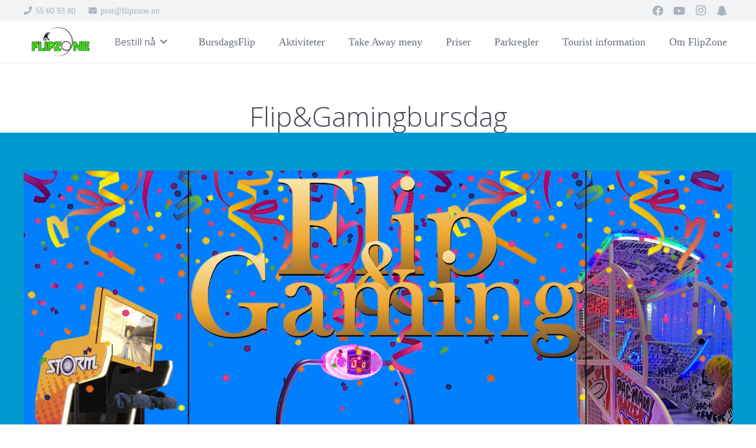

--- FILE ---
content_type: text/html; charset=UTF-8
request_url: https://flipzone.no/flipandgamingbursdag/
body_size: 17163
content:
<!DOCTYPE HTML>
<html lang="nb-NO">
<head>
<meta charset="UTF-8">
<meta name='robots' content='index, follow, max-image-preview:large, max-snippet:-1, max-video-preview:-1' />
<!-- Facebook Pixel Code -->
<script>
!function(f,b,e,v,n,t,s){if(f.fbq)return;n=f.fbq=function(){n.callMethod?
n.callMethod.apply(n,arguments):n.queue.push(arguments)};if(!f._fbq)f._fbq=n;
n.push=n;n.loaded=!0;n.version='2.0';n.queue=[];t=b.createElement(e);t.async=!0;
t.src=v;s=b.getElementsByTagName(e)[0];s.parentNode.insertBefore(t,s)}(window,
document,'script','https://connect.facebook.net/en_US/fbevents.js' );
fbq( 'init', '1525680694387928' );	</script>
<!-- DO NOT MODIFY -->
<!-- End Facebook Pixel Code -->
<!-- Google Tag Manager for WordPress by gtm4wp.com -->
<script data-cfasync="false" data-pagespeed-no-defer>
var gtm4wp_datalayer_name = "dataLayer";
var dataLayer = dataLayer || [];
</script>
<!-- End Google Tag Manager for WordPress by gtm4wp.com -->
<!-- This site is optimized with the Yoast SEO plugin v19.12 - https://yoast.com/wordpress/plugins/seo/ -->
<title>Flip&amp;Gamingbursdag - FlipZone Trampolinepark</title>
<link rel="canonical" href="https://flipzone.no/flipandgamingbursdag/" />
<meta property="og:locale" content="nb_NO" />
<meta property="og:type" content="article" />
<meta property="og:title" content="Flip&amp;Gamingbursdag - FlipZone Trampolinepark" />
<meta property="og:url" content="https://flipzone.no/flipandgamingbursdag/" />
<meta property="og:site_name" content="FlipZone Trampolinepark" />
<meta property="article:publisher" content="https://www.facebook.com/flipzonebergen" />
<meta property="article:modified_time" content="2023-11-04T13:51:13+00:00" />
<meta property="og:image" content="http://flipzone.no/wp-content/uploads/2016/12/FZ-grtransparent.png" />
<meta name="twitter:card" content="summary_large_image" />
<meta name="twitter:label1" content="Ansl. lesetid" />
<meta name="twitter:data1" content="2 minutter" />
<script type="application/ld+json" class="yoast-schema-graph">{"@context":"https://schema.org","@graph":[{"@type":"WebPage","@id":"https://flipzone.no/flipandgamingbursdag/","url":"https://flipzone.no/flipandgamingbursdag/","name":"Flip&Gamingbursdag - FlipZone Trampolinepark","isPartOf":{"@id":"https://flipzone.no/#website"},"datePublished":"2020-10-30T09:35:51+00:00","dateModified":"2023-11-04T13:51:13+00:00","breadcrumb":{"@id":"https://flipzone.no/flipandgamingbursdag/#breadcrumb"},"inLanguage":"nb-NO","potentialAction":[{"@type":"ReadAction","target":["https://flipzone.no/flipandgamingbursdag/"]}]},{"@type":"BreadcrumbList","@id":"https://flipzone.no/flipandgamingbursdag/#breadcrumb","itemListElement":[{"@type":"ListItem","position":1,"name":"Home","item":"https://flipzone.no/"},{"@type":"ListItem","position":2,"name":"Flip&#038;Gamingbursdag"}]},{"@type":"WebSite","@id":"https://flipzone.no/#website","url":"https://flipzone.no/","name":"FlipZone Trampolinepark","description":"Norges største og beste trampolinepark","publisher":{"@id":"https://flipzone.no/#organization"},"potentialAction":[{"@type":"SearchAction","target":{"@type":"EntryPoint","urlTemplate":"https://flipzone.no/?s={search_term_string}"},"query-input":"required name=search_term_string"}],"inLanguage":"nb-NO"},{"@type":"Organization","@id":"https://flipzone.no/#organization","name":"FlipZone AS","url":"https://flipzone.no/","logo":{"@type":"ImageObject","inLanguage":"nb-NO","@id":"https://flipzone.no/#/schema/logo/image/","url":"https://flipzone.no/wp-content/uploads/2016/12/FZ-grtransparent.png","contentUrl":"https://flipzone.no/wp-content/uploads/2016/12/FZ-grtransparent.png","width":480,"height":339,"caption":"FlipZone AS"},"image":{"@id":"https://flipzone.no/#/schema/logo/image/"},"sameAs":["https://www.instagram.com/flipzonebergen","https://www.facebook.com/flipzonebergen"]}]}</script>
<!-- / Yoast SEO plugin. -->
<link rel='dns-prefetch' href='//booking.funbutler.com' />
<link rel='dns-prefetch' href='//fonts.googleapis.com' />
<link rel="alternate" type="application/rss+xml" title="FlipZone Trampolinepark &raquo; strøm" href="https://flipzone.no/feed/" />
<link rel="alternate" type="application/rss+xml" title="FlipZone Trampolinepark &raquo; kommentarstrøm" href="https://flipzone.no/comments/feed/" />
<meta name="viewport" content="width=device-width, initial-scale=1">
<meta name="SKYPE_TOOLBAR" content="SKYPE_TOOLBAR_PARSER_COMPATIBLE">
<meta name="theme-color" content="#f5f5f5">
<meta property="og:title" content="Flip&amp;Gamingbursdag - FlipZone Trampolinepark">
<meta property="og:url" content="https://flipzone.no">
<meta property="og:locale" content="nb_NO">
<meta property="og:site_name" content="FlipZone Trampolinepark">
<meta property="og:type" content="website">
<meta property="og:image" content="https://flipzone.no/wp-content/uploads/2022/08/Flip-Gaming-bursdag.jpg" itemprop="image">
<!-- This site uses the Google Analytics by ExactMetrics plugin v7.11.0 - Using Analytics tracking - https://www.exactmetrics.com/ -->
<script
src="//www.googletagmanager.com/gtag/js?id=UA-104988121-1"  data-cfasync="false" data-wpfc-render="false" async></script>
<script data-cfasync="false" data-wpfc-render="false">
var em_version = '7.11.0';
var em_track_user = true;
var em_no_track_reason = '';
var disableStrs = [
'ga-disable-UA-104988121-1',
];
/* Function to detect opted out users */
function __gtagTrackerIsOptedOut() {
for (var index = 0; index < disableStrs.length; index++) {
if (document.cookie.indexOf(disableStrs[index] + '=true') > -1) {
return true;
}
}
return false;
}
/* Disable tracking if the opt-out cookie exists. */
if (__gtagTrackerIsOptedOut()) {
for (var index = 0; index < disableStrs.length; index++) {
window[disableStrs[index]] = true;
}
}
/* Opt-out function */
function __gtagTrackerOptout() {
for (var index = 0; index < disableStrs.length; index++) {
document.cookie = disableStrs[index] + '=true; expires=Thu, 31 Dec 2099 23:59:59 UTC; path=/';
window[disableStrs[index]] = true;
}
}
if ('undefined' === typeof gaOptout) {
function gaOptout() {
__gtagTrackerOptout();
}
}
window.dataLayer = window.dataLayer || [];
window.ExactMetricsDualTracker = {
helpers: {},
trackers: {},
};
if (em_track_user) {
function __gtagDataLayer() {
dataLayer.push(arguments);
}
function __gtagTracker(type, name, parameters) {
if (!parameters) {
parameters = {};
}
if (parameters.send_to) {
__gtagDataLayer.apply(null, arguments);
return;
}
if (type === 'event') {
parameters.send_to = exactmetrics_frontend.ua;
__gtagDataLayer(type, name, parameters);
} else {
__gtagDataLayer.apply(null, arguments);
}
}
__gtagTracker('js', new Date());
__gtagTracker('set', {
'developer_id.dNDMyYj': true,
});
__gtagTracker('config', 'UA-104988121-1', {"forceSSL":"true","linker":{"domains":["rollerdigital.com"]}} );
window.gtag = __gtagTracker;										(function () {
/* https://developers.google.com/analytics/devguides/collection/analyticsjs/ */
/* ga and __gaTracker compatibility shim. */
var noopfn = function () {
return null;
};
var newtracker = function () {
return new Tracker();
};
var Tracker = function () {
return null;
};
var p = Tracker.prototype;
p.get = noopfn;
p.set = noopfn;
p.send = function () {
var args = Array.prototype.slice.call(arguments);
args.unshift('send');
__gaTracker.apply(null, args);
};
var __gaTracker = function () {
var len = arguments.length;
if (len === 0) {
return;
}
var f = arguments[len - 1];
if (typeof f !== 'object' || f === null || typeof f.hitCallback !== 'function') {
if ('send' === arguments[0]) {
var hitConverted, hitObject = false, action;
if ('event' === arguments[1]) {
if ('undefined' !== typeof arguments[3]) {
hitObject = {
'eventAction': arguments[3],
'eventCategory': arguments[2],
'eventLabel': arguments[4],
'value': arguments[5] ? arguments[5] : 1,
}
}
}
if ('pageview' === arguments[1]) {
if ('undefined' !== typeof arguments[2]) {
hitObject = {
'eventAction': 'page_view',
'page_path': arguments[2],
}
}
}
if (typeof arguments[2] === 'object') {
hitObject = arguments[2];
}
if (typeof arguments[5] === 'object') {
Object.assign(hitObject, arguments[5]);
}
if ('undefined' !== typeof arguments[1].hitType) {
hitObject = arguments[1];
if ('pageview' === hitObject.hitType) {
hitObject.eventAction = 'page_view';
}
}
if (hitObject) {
action = 'timing' === arguments[1].hitType ? 'timing_complete' : hitObject.eventAction;
hitConverted = mapArgs(hitObject);
__gtagTracker('event', action, hitConverted);
}
}
return;
}
function mapArgs(args) {
var arg, hit = {};
var gaMap = {
'eventCategory': 'event_category',
'eventAction': 'event_action',
'eventLabel': 'event_label',
'eventValue': 'event_value',
'nonInteraction': 'non_interaction',
'timingCategory': 'event_category',
'timingVar': 'name',
'timingValue': 'value',
'timingLabel': 'event_label',
'page': 'page_path',
'location': 'page_location',
'title': 'page_title',
};
for (arg in args) {
if (!(!args.hasOwnProperty(arg) || !gaMap.hasOwnProperty(arg))) {
hit[gaMap[arg]] = args[arg];
} else {
hit[arg] = args[arg];
}
}
return hit;
}
try {
f.hitCallback();
} catch (ex) {
}
};
__gaTracker.create = newtracker;
__gaTracker.getByName = newtracker;
__gaTracker.getAll = function () {
return [];
};
__gaTracker.remove = noopfn;
__gaTracker.loaded = true;
window['__gaTracker'] = __gaTracker;
})();
} else {
console.log("");
(function () {
function __gtagTracker() {
return null;
}
window['__gtagTracker'] = __gtagTracker;
window['gtag'] = __gtagTracker;
})();
}
</script>
<!-- / Google Analytics by ExactMetrics -->
<script>
window._wpemojiSettings = {"baseUrl":"https:\/\/s.w.org\/images\/core\/emoji\/14.0.0\/72x72\/","ext":".png","svgUrl":"https:\/\/s.w.org\/images\/core\/emoji\/14.0.0\/svg\/","svgExt":".svg","source":{"concatemoji":"https:\/\/flipzone.no\/wp-includes\/js\/wp-emoji-release.min.js?ver=6.1.9"}};
/*! This file is auto-generated */
!function(e,a,t){var n,r,o,i=a.createElement("canvas"),p=i.getContext&&i.getContext("2d");function s(e,t){var a=String.fromCharCode,e=(p.clearRect(0,0,i.width,i.height),p.fillText(a.apply(this,e),0,0),i.toDataURL());return p.clearRect(0,0,i.width,i.height),p.fillText(a.apply(this,t),0,0),e===i.toDataURL()}function c(e){var t=a.createElement("script");t.src=e,t.defer=t.type="text/javascript",a.getElementsByTagName("head")[0].appendChild(t)}for(o=Array("flag","emoji"),t.supports={everything:!0,everythingExceptFlag:!0},r=0;r<o.length;r++)t.supports[o[r]]=function(e){if(p&&p.fillText)switch(p.textBaseline="top",p.font="600 32px Arial",e){case"flag":return s([127987,65039,8205,9895,65039],[127987,65039,8203,9895,65039])?!1:!s([55356,56826,55356,56819],[55356,56826,8203,55356,56819])&&!s([55356,57332,56128,56423,56128,56418,56128,56421,56128,56430,56128,56423,56128,56447],[55356,57332,8203,56128,56423,8203,56128,56418,8203,56128,56421,8203,56128,56430,8203,56128,56423,8203,56128,56447]);case"emoji":return!s([129777,127995,8205,129778,127999],[129777,127995,8203,129778,127999])}return!1}(o[r]),t.supports.everything=t.supports.everything&&t.supports[o[r]],"flag"!==o[r]&&(t.supports.everythingExceptFlag=t.supports.everythingExceptFlag&&t.supports[o[r]]);t.supports.everythingExceptFlag=t.supports.everythingExceptFlag&&!t.supports.flag,t.DOMReady=!1,t.readyCallback=function(){t.DOMReady=!0},t.supports.everything||(n=function(){t.readyCallback()},a.addEventListener?(a.addEventListener("DOMContentLoaded",n,!1),e.addEventListener("load",n,!1)):(e.attachEvent("onload",n),a.attachEvent("onreadystatechange",function(){"complete"===a.readyState&&t.readyCallback()})),(e=t.source||{}).concatemoji?c(e.concatemoji):e.wpemoji&&e.twemoji&&(c(e.twemoji),c(e.wpemoji)))}(window,document,window._wpemojiSettings);
</script>
<style>
img.wp-smiley,
img.emoji {
display: inline !important;
border: none !important;
box-shadow: none !important;
height: 1em !important;
width: 1em !important;
margin: 0 0.07em !important;
vertical-align: -0.1em !important;
background: none !important;
padding: 0 !important;
}
</style>
<!-- <link rel='stylesheet' id='ts-poll-block-css-css' href='https://flipzone.no/wp-content/plugins/poll-wp/admin/css/block.css?ver=6.1.9' media='all' /> -->
<!-- <link rel='stylesheet' id='classic-theme-styles-css' href='https://flipzone.no/wp-includes/css/classic-themes.min.css?ver=1' media='all' /> -->
<link rel="stylesheet" type="text/css" href="//flipzone.no/wp-content/cache/wpfc-minified/e4n2wjpo/4l06x.css" media="all"/>
<link rel='stylesheet' id='funbutler-booking-style-css' href='https://booking.funbutler.com/apps/public-app/styles.css?ver=6.1.9' media='' />
<!-- <link rel='stylesheet' id='funbutler-booking-local-style-css' href='https://flipzone.no/wp-content/plugins/funbutler-booking//style.css?ver=6.1.9' media='all' /> -->
<!-- <link rel='stylesheet' id='TS_POLL_public_css-css' href='https://flipzone.no/wp-content/plugins/poll-wp/public/css/ts_poll-public.css?ver=2.4.3' media='all' /> -->
<!-- <link rel='stylesheet' id='ts_poll_fonts-css' href='https://flipzone.no/wp-content/plugins/poll-wp/fonts/ts_poll-fonts.css?ver=2.4.3' media='all' /> -->
<link rel="stylesheet" type="text/css" href="//flipzone.no/wp-content/cache/wpfc-minified/ftd6hiaw/4l06x.css" media="all"/>
<link rel='stylesheet' id='us-fonts-css' href='https://fonts.googleapis.com/css?family=Open+Sans%3A300%2C600%2C400%2C400italic&#038;display=swap&#038;ver=6.1.9' media='all' />
<!-- <link rel='stylesheet' id='popup-maker-site-css' href='//flipzone.no/wp-content/uploads/pum/pum-site-styles.css?generated=1684404288&#038;ver=1.17.1' media='all' /> -->
<!-- <link rel='stylesheet' id='us-theme-css' href='https://flipzone.no/wp-content/uploads/us-assets/flipzone.no.css?ver=be153c31' media='all' /> -->
<link rel="stylesheet" type="text/css" href="//flipzone.no/wp-content/cache/wpfc-minified/17endnv/4l06x.css" media="all"/>
<script src='//flipzone.no/wp-content/cache/wpfc-minified/g3srnr2u/4l06x.js' type="text/javascript"></script>
<!-- <script src='https://flipzone.no/wp-content/plugins/google-analytics-dashboard-for-wp/assets/js/frontend-gtag.min.js?ver=7.11.0' id='exactmetrics-frontend-script-js'></script> -->
<script data-cfasync="false" data-wpfc-render="false" id='exactmetrics-frontend-script-js-extra'>var exactmetrics_frontend = {"js_events_tracking":"true","download_extensions":"zip,mp3,mpeg,pdf,docx,pptx,xlsx,rar","inbound_paths":"[{\"path\":\"\\\/go\\\/\",\"label\":\"affiliate\"},{\"path\":\"\\\/recommend\\\/\",\"label\":\"affiliate\"}]","home_url":"https:\/\/flipzone.no","hash_tracking":"false","ua":"UA-104988121-1","v4_id":""};</script>
<script src='//flipzone.no/wp-content/cache/wpfc-minified/2mpggy2g/4l06x.js' type="text/javascript"></script>
<!-- <script src='https://flipzone.no/wp-content/plugins/poll-wp/public/js/vue.js?ver=2.4.3' id='ts_poll_vue_js-js'></script> -->
<!-- <script src='https://flipzone.no/wp-includes/js/jquery/jquery.min.js?ver=3.6.1' id='jquery-core-js'></script> -->
<!-- <script src='https://flipzone.no/wp-content/plugins/poll-wp/public/js/ts_poll-public.js?ver=2.4.3' id='TS_POLL-js'></script> -->
<link rel="https://api.w.org/" href="https://flipzone.no/wp-json/" /><link rel="alternate" type="application/json" href="https://flipzone.no/wp-json/wp/v2/pages/9257" /><link rel="EditURI" type="application/rsd+xml" title="RSD" href="https://flipzone.no/xmlrpc.php?rsd" />
<link rel="wlwmanifest" type="application/wlwmanifest+xml" href="https://flipzone.no/wp-includes/wlwmanifest.xml" />
<meta name="generator" content="WordPress 6.1.9" />
<link rel='shortlink' href='https://flipzone.no/?p=9257' />
<link rel="alternate" type="application/json+oembed" href="https://flipzone.no/wp-json/oembed/1.0/embed?url=https%3A%2F%2Fflipzone.no%2Fflipandgamingbursdag%2F" />
<link rel="alternate" type="text/xml+oembed" href="https://flipzone.no/wp-json/oembed/1.0/embed?url=https%3A%2F%2Fflipzone.no%2Fflipandgamingbursdag%2F&#038;format=xml" />
<meta name="viewport" content="width=device-width, initial-scale=1">
<!-- Google Tag Manager for WordPress by gtm4wp.com -->
<!-- GTM Container placement set to footer -->
<script data-cfasync="false" data-pagespeed-no-defer type="text/javascript">
var dataLayer_content = {"pagePostType":"page","pagePostType2":"single-page","pagePostAuthor":"lars"};
dataLayer.push( dataLayer_content );
</script>
<script data-cfasync="false">
(function(w,d,s,l,i){w[l]=w[l]||[];w[l].push({'gtm.start':
new Date().getTime(),event:'gtm.js'});var f=d.getElementsByTagName(s)[0],
j=d.createElement(s),dl=l!='dataLayer'?'&l='+l:'';j.async=true;j.src=
'//www.googletagmanager.com/gtm.'+'js?id='+i+dl;f.parentNode.insertBefore(j,f);
})(window,document,'script','dataLayer','GTM-N53FV7L');
</script>
<!-- End Google Tag Manager -->
<!-- End Google Tag Manager for WordPress by gtm4wp.com -->		<script>
if ( ! /Android|webOS|iPhone|iPad|iPod|BlackBerry|IEMobile|Opera Mini/i.test( navigator.userAgent ) ) {
var root = document.getElementsByTagName( 'html' )[ 0 ]
root.className += " no-touch";
}
</script>
<style>.recentcomments a{display:inline !important;padding:0 !important;margin:0 !important;}</style><meta name="generator" content="Powered by WPBakery Page Builder - drag and drop page builder for WordPress."/>
<meta name="generator" content="Powered by Slider Revolution 6.6.5 - responsive, Mobile-Friendly Slider Plugin for WordPress with comfortable drag and drop interface." />
<link rel="icon" href="https://flipzone.no/wp-content/uploads/2016/12/cropped-flipzone-icon-32x32.png" sizes="32x32" />
<link rel="icon" href="https://flipzone.no/wp-content/uploads/2016/12/cropped-flipzone-icon-192x192.png" sizes="192x192" />
<link rel="apple-touch-icon" href="https://flipzone.no/wp-content/uploads/2016/12/cropped-flipzone-icon-180x180.png" />
<meta name="msapplication-TileImage" content="https://flipzone.no/wp-content/uploads/2016/12/cropped-flipzone-icon-270x270.png" />
<script>function setREVStartSize(e){
//window.requestAnimationFrame(function() {
window.RSIW = window.RSIW===undefined ? window.innerWidth : window.RSIW;
window.RSIH = window.RSIH===undefined ? window.innerHeight : window.RSIH;
try {
var pw = document.getElementById(e.c).parentNode.offsetWidth,
newh;
pw = pw===0 || isNaN(pw) || (e.l=="fullwidth" || e.layout=="fullwidth") ? window.RSIW : pw;
e.tabw = e.tabw===undefined ? 0 : parseInt(e.tabw);
e.thumbw = e.thumbw===undefined ? 0 : parseInt(e.thumbw);
e.tabh = e.tabh===undefined ? 0 : parseInt(e.tabh);
e.thumbh = e.thumbh===undefined ? 0 : parseInt(e.thumbh);
e.tabhide = e.tabhide===undefined ? 0 : parseInt(e.tabhide);
e.thumbhide = e.thumbhide===undefined ? 0 : parseInt(e.thumbhide);
e.mh = e.mh===undefined || e.mh=="" || e.mh==="auto" ? 0 : parseInt(e.mh,0);
if(e.layout==="fullscreen" || e.l==="fullscreen")
newh = Math.max(e.mh,window.RSIH);
else{
e.gw = Array.isArray(e.gw) ? e.gw : [e.gw];
for (var i in e.rl) if (e.gw[i]===undefined || e.gw[i]===0) e.gw[i] = e.gw[i-1];
e.gh = e.el===undefined || e.el==="" || (Array.isArray(e.el) && e.el.length==0)? e.gh : e.el;
e.gh = Array.isArray(e.gh) ? e.gh : [e.gh];
for (var i in e.rl) if (e.gh[i]===undefined || e.gh[i]===0) e.gh[i] = e.gh[i-1];
var nl = new Array(e.rl.length),
ix = 0,
sl;
e.tabw = e.tabhide>=pw ? 0 : e.tabw;
e.thumbw = e.thumbhide>=pw ? 0 : e.thumbw;
e.tabh = e.tabhide>=pw ? 0 : e.tabh;
e.thumbh = e.thumbhide>=pw ? 0 : e.thumbh;
for (var i in e.rl) nl[i] = e.rl[i]<window.RSIW ? 0 : e.rl[i];
sl = nl[0];
for (var i in nl) if (sl>nl[i] && nl[i]>0) { sl = nl[i]; ix=i;}
var m = pw>(e.gw[ix]+e.tabw+e.thumbw) ? 1 : (pw-(e.tabw+e.thumbw)) / (e.gw[ix]);
newh =  (e.gh[ix] * m) + (e.tabh + e.thumbh);
}
var el = document.getElementById(e.c);
if (el!==null && el) el.style.height = newh+"px";
el = document.getElementById(e.c+"_wrapper");
if (el!==null && el) {
el.style.height = newh+"px";
el.style.display = "block";
}
} catch(e){
console.log("Failure at Presize of Slider:" + e)
}
//});
};</script>
<noscript><style> .wpb_animate_when_almost_visible { opacity: 1; }</style></noscript>		<style id="us-icon-fonts">@font-face{font-display:block;font-style:normal;font-family:"fontawesome";font-weight:900;src:url("https://flipzone.no/wp-content/themes/Impreza/fonts/fa-solid-900.woff2?ver=8.12") format("woff2"),url("https://flipzone.no/wp-content/themes/Impreza/fonts/fa-solid-900.woff?ver=8.12") format("woff")}.fas{font-family:"fontawesome";font-weight:900}@font-face{font-display:block;font-style:normal;font-family:"fontawesome";font-weight:400;src:url("https://flipzone.no/wp-content/themes/Impreza/fonts/fa-regular-400.woff2?ver=8.12") format("woff2"),url("https://flipzone.no/wp-content/themes/Impreza/fonts/fa-regular-400.woff?ver=8.12") format("woff")}.far{font-family:"fontawesome";font-weight:400}@font-face{font-display:block;font-style:normal;font-family:"fontawesome";font-weight:300;src:url("https://flipzone.no/wp-content/themes/Impreza/fonts/fa-light-300.woff2?ver=8.12") format("woff2"),url("https://flipzone.no/wp-content/themes/Impreza/fonts/fa-light-300.woff?ver=8.12") format("woff")}.fal{font-family:"fontawesome";font-weight:300}@font-face{font-display:block;font-style:normal;font-family:"Font Awesome 5 Duotone";font-weight:900;src:url("https://flipzone.no/wp-content/themes/Impreza/fonts/fa-duotone-900.woff2?ver=8.12") format("woff2"),url("https://flipzone.no/wp-content/themes/Impreza/fonts/fa-duotone-900.woff?ver=8.12") format("woff")}.fad{font-family:"Font Awesome 5 Duotone";font-weight:900}.fad{position:relative}.fad:before{position:absolute}.fad:after{opacity:0.4}@font-face{font-display:block;font-style:normal;font-family:"Font Awesome 5 Brands";font-weight:400;src:url("https://flipzone.no/wp-content/themes/Impreza/fonts/fa-brands-400.woff2?ver=8.12") format("woff2"),url("https://flipzone.no/wp-content/themes/Impreza/fonts/fa-brands-400.woff?ver=8.12") format("woff")}.fab{font-family:"Font Awesome 5 Brands";font-weight:400}@font-face{font-display:block;font-style:normal;font-family:"Material Icons";font-weight:400;src:url("https://flipzone.no/wp-content/themes/Impreza/fonts/material-icons.woff2?ver=8.12") format("woff2"),url("https://flipzone.no/wp-content/themes/Impreza/fonts/material-icons.woff?ver=8.12") format("woff")}.material-icons{font-family:"Material Icons";font-weight:400}</style>
<style id="us-header-css"> .l-subheader.at_top,.l-subheader.at_top .w-dropdown-list,.l-subheader.at_top .type_mobile .w-nav-list.level_1{background:var(--color-header-top-bg);color:var(--color-header-top-text)}.no-touch .l-subheader.at_top a:hover,.no-touch .l-header.bg_transparent .l-subheader.at_top .w-dropdown.opened a:hover{color:var(--color-header-top-text-hover)}.l-header.bg_transparent:not(.sticky) .l-subheader.at_top{background:var(--color-header-top-transparent-bg);color:var(--color-header-top-transparent-text)}.no-touch .l-header.bg_transparent:not(.sticky) .at_top .w-cart-link:hover,.no-touch .l-header.bg_transparent:not(.sticky) .at_top .w-text a:hover,.no-touch .l-header.bg_transparent:not(.sticky) .at_top .w-html a:hover,.no-touch .l-header.bg_transparent:not(.sticky) .at_top .w-nav>a:hover,.no-touch .l-header.bg_transparent:not(.sticky) .at_top .w-menu a:hover,.no-touch .l-header.bg_transparent:not(.sticky) .at_top .w-search>a:hover,.no-touch .l-header.bg_transparent:not(.sticky) .at_top .w-dropdown a:hover,.no-touch .l-header.bg_transparent:not(.sticky) .at_top .type_desktop .menu-item.level_1:hover>a{color:var(--color-header-transparent-text-hover)}.l-subheader.at_middle,.l-subheader.at_middle .w-dropdown-list,.l-subheader.at_middle .type_mobile .w-nav-list.level_1{background:var(--color-header-middle-bg);color:var(--color-header-middle-text)}.no-touch .l-subheader.at_middle a:hover,.no-touch .l-header.bg_transparent .l-subheader.at_middle .w-dropdown.opened a:hover{color:var(--color-header-middle-text-hover)}.l-header.bg_transparent:not(.sticky) .l-subheader.at_middle{background:var(--color-header-transparent-bg);color:var(--color-header-transparent-text)}.no-touch .l-header.bg_transparent:not(.sticky) .at_middle .w-cart-link:hover,.no-touch .l-header.bg_transparent:not(.sticky) .at_middle .w-text a:hover,.no-touch .l-header.bg_transparent:not(.sticky) .at_middle .w-html a:hover,.no-touch .l-header.bg_transparent:not(.sticky) .at_middle .w-nav>a:hover,.no-touch .l-header.bg_transparent:not(.sticky) .at_middle .w-menu a:hover,.no-touch .l-header.bg_transparent:not(.sticky) .at_middle .w-search>a:hover,.no-touch .l-header.bg_transparent:not(.sticky) .at_middle .w-dropdown a:hover,.no-touch .l-header.bg_transparent:not(.sticky) .at_middle .type_desktop .menu-item.level_1:hover>a{color:var(--color-header-transparent-text-hover)}.header_ver .l-header{background:var(--color-header-middle-bg);color:var(--color-header-middle-text)}@media (min-width:902px){.hidden_for_default{display:none!important}.l-subheader.at_bottom{display:none}.l-header{position:relative;z-index:111;width:100%}.l-subheader{margin:0 auto}.l-subheader.width_full{padding-left:1.5rem;padding-right:1.5rem}.l-subheader-h{display:flex;align-items:center;position:relative;margin:0 auto;height:inherit}.w-header-show{display:none}.l-header.pos_fixed{position:fixed;left:0}.l-header.pos_fixed:not(.notransition) .l-subheader{transition-property:transform,background,box-shadow,line-height,height;transition-duration:.3s;transition-timing-function:cubic-bezier(.78,.13,.15,.86)}.headerinpos_bottom.sticky_first_section .l-header.pos_fixed{position:fixed!important}.header_hor .l-header.sticky_auto_hide{transition:transform .3s cubic-bezier(.78,.13,.15,.86) .1s}.header_hor .l-header.sticky_auto_hide.down{transform:translateY(-110%)}.l-header.bg_transparent:not(.sticky) .l-subheader{box-shadow:none!important;background:none}.l-header.bg_transparent~.l-main .l-section.width_full.height_auto:first-of-type>.l-section-h{padding-top:0!important;padding-bottom:0!important}.l-header.pos_static.bg_transparent{position:absolute;left:0}.l-subheader.width_full .l-subheader-h{max-width:none!important}.l-header.shadow_thin .l-subheader.at_middle,.l-header.shadow_thin .l-subheader.at_bottom{box-shadow:0 1px 0 rgba(0,0,0,0.08)}.l-header.shadow_wide .l-subheader.at_middle,.l-header.shadow_wide .l-subheader.at_bottom{box-shadow:0 3px 5px -1px rgba(0,0,0,0.1),0 2px 1px -1px rgba(0,0,0,0.05)}.header_hor .l-subheader-cell>.w-cart{margin-left:0;margin-right:0}:root{--header-height:106px;--header-sticky-height:76px}.l-header:before{content:'106'}.l-header.sticky:before{content:'76'}.l-subheader.at_top{line-height:36px;height:36px}.l-header.sticky .l-subheader.at_top{line-height:36px;height:36px}.l-subheader.at_middle{line-height:70px;height:70px}.l-header.sticky .l-subheader.at_middle{line-height:40px;height:40px}.l-subheader.at_bottom{line-height:36px;height:36px}.l-header.sticky .l-subheader.at_bottom{line-height:40px;height:40px}.headerinpos_above .l-header.pos_fixed{overflow:hidden;transition:transform 0.3s;transform:translate3d(0,-100%,0)}.headerinpos_above .l-header.pos_fixed.sticky{overflow:visible;transform:none}.headerinpos_above .l-header.pos_fixed~.l-section>.l-section-h,.headerinpos_above .l-header.pos_fixed~.l-main .l-section:first-of-type>.l-section-h{padding-top:0!important}.headerinpos_below .l-header.pos_fixed:not(.sticky){position:absolute;top:100%}.headerinpos_below .l-header.pos_fixed~.l-main>.l-section:first-of-type>.l-section-h{padding-top:0!important}.headerinpos_below .l-header.pos_fixed~.l-main .l-section.full_height:nth-of-type(2){min-height:100vh}.headerinpos_below .l-header.pos_fixed~.l-main>.l-section:nth-of-type(2)>.l-section-h{padding-top:var(--header-height)}.headerinpos_bottom .l-header.pos_fixed:not(.sticky){position:absolute;top:100vh}.headerinpos_bottom .l-header.pos_fixed~.l-main>.l-section:first-of-type>.l-section-h{padding-top:0!important}.headerinpos_bottom .l-header.pos_fixed~.l-main>.l-section:first-of-type>.l-section-h{padding-bottom:var(--header-height)}.headerinpos_bottom .l-header.pos_fixed.bg_transparent~.l-main .l-section.valign_center:not(.height_auto):first-of-type>.l-section-h{top:calc( var(--header-height) / 2 )}.headerinpos_bottom .l-header.pos_fixed:not(.sticky) .w-cart-dropdown,.headerinpos_bottom .l-header.pos_fixed:not(.sticky) .w-nav.type_desktop .w-nav-list.level_2{bottom:100%;transform-origin:0 100%}.headerinpos_bottom .l-header.pos_fixed:not(.sticky) .w-nav.type_mobile.m_layout_dropdown .w-nav-list.level_1{top:auto;bottom:100%;box-shadow:var(--box-shadow-up)}.headerinpos_bottom .l-header.pos_fixed:not(.sticky) .w-nav.type_desktop .w-nav-list.level_3,.headerinpos_bottom .l-header.pos_fixed:not(.sticky) .w-nav.type_desktop .w-nav-list.level_4{top:auto;bottom:0;transform-origin:0 100%}.headerinpos_bottom .l-header.pos_fixed:not(.sticky) .w-dropdown-list{top:auto;bottom:-0.4em;padding-top:0.4em;padding-bottom:2.4em}.admin-bar .l-header.pos_static.bg_solid~.l-main .l-section.full_height:first-of-type{min-height:calc( 100vh - var(--header-height) - 32px )}.admin-bar .l-header.pos_fixed:not(.sticky_auto_hide)~.l-main .l-section.full_height:not(:first-of-type){min-height:calc( 100vh - var(--header-sticky-height) - 32px )}.admin-bar.headerinpos_below .l-header.pos_fixed~.l-main .l-section.full_height:nth-of-type(2){min-height:calc(100vh - 32px)}}@media (min-width:1025px) and (max-width:901px){.hidden_for_default{display:none!important}.l-subheader.at_bottom{display:none}.l-header{position:relative;z-index:111;width:100%}.l-subheader{margin:0 auto}.l-subheader.width_full{padding-left:1.5rem;padding-right:1.5rem}.l-subheader-h{display:flex;align-items:center;position:relative;margin:0 auto;height:inherit}.w-header-show{display:none}.l-header.pos_fixed{position:fixed;left:0}.l-header.pos_fixed:not(.notransition) .l-subheader{transition-property:transform,background,box-shadow,line-height,height;transition-duration:.3s;transition-timing-function:cubic-bezier(.78,.13,.15,.86)}.headerinpos_bottom.sticky_first_section .l-header.pos_fixed{position:fixed!important}.header_hor .l-header.sticky_auto_hide{transition:transform .3s cubic-bezier(.78,.13,.15,.86) .1s}.header_hor .l-header.sticky_auto_hide.down{transform:translateY(-110%)}.l-header.bg_transparent:not(.sticky) .l-subheader{box-shadow:none!important;background:none}.l-header.bg_transparent~.l-main .l-section.width_full.height_auto:first-of-type>.l-section-h{padding-top:0!important;padding-bottom:0!important}.l-header.pos_static.bg_transparent{position:absolute;left:0}.l-subheader.width_full .l-subheader-h{max-width:none!important}.l-header.shadow_thin .l-subheader.at_middle,.l-header.shadow_thin .l-subheader.at_bottom{box-shadow:0 1px 0 rgba(0,0,0,0.08)}.l-header.shadow_wide .l-subheader.at_middle,.l-header.shadow_wide .l-subheader.at_bottom{box-shadow:0 3px 5px -1px rgba(0,0,0,0.1),0 2px 1px -1px rgba(0,0,0,0.05)}.header_hor .l-subheader-cell>.w-cart{margin-left:0;margin-right:0}:root{--header-height:106px;--header-sticky-height:76px}.l-header:before{content:'106'}.l-header.sticky:before{content:'76'}.l-subheader.at_top{line-height:36px;height:36px}.l-header.sticky .l-subheader.at_top{line-height:36px;height:36px}.l-subheader.at_middle{line-height:70px;height:70px}.l-header.sticky .l-subheader.at_middle{line-height:40px;height:40px}.l-subheader.at_bottom{line-height:36px;height:36px}.l-header.sticky .l-subheader.at_bottom{line-height:40px;height:40px}.headerinpos_above .l-header.pos_fixed{overflow:hidden;transition:transform 0.3s;transform:translate3d(0,-100%,0)}.headerinpos_above .l-header.pos_fixed.sticky{overflow:visible;transform:none}.headerinpos_above .l-header.pos_fixed~.l-section>.l-section-h,.headerinpos_above .l-header.pos_fixed~.l-main .l-section:first-of-type>.l-section-h{padding-top:0!important}.headerinpos_below .l-header.pos_fixed:not(.sticky){position:absolute;top:100%}.headerinpos_below .l-header.pos_fixed~.l-main>.l-section:first-of-type>.l-section-h{padding-top:0!important}.headerinpos_below .l-header.pos_fixed~.l-main .l-section.full_height:nth-of-type(2){min-height:100vh}.headerinpos_below .l-header.pos_fixed~.l-main>.l-section:nth-of-type(2)>.l-section-h{padding-top:var(--header-height)}.headerinpos_bottom .l-header.pos_fixed:not(.sticky){position:absolute;top:100vh}.headerinpos_bottom .l-header.pos_fixed~.l-main>.l-section:first-of-type>.l-section-h{padding-top:0!important}.headerinpos_bottom .l-header.pos_fixed~.l-main>.l-section:first-of-type>.l-section-h{padding-bottom:var(--header-height)}.headerinpos_bottom .l-header.pos_fixed.bg_transparent~.l-main .l-section.valign_center:not(.height_auto):first-of-type>.l-section-h{top:calc( var(--header-height) / 2 )}.headerinpos_bottom .l-header.pos_fixed:not(.sticky) .w-cart-dropdown,.headerinpos_bottom .l-header.pos_fixed:not(.sticky) .w-nav.type_desktop .w-nav-list.level_2{bottom:100%;transform-origin:0 100%}.headerinpos_bottom .l-header.pos_fixed:not(.sticky) .w-nav.type_mobile.m_layout_dropdown .w-nav-list.level_1{top:auto;bottom:100%;box-shadow:var(--box-shadow-up)}.headerinpos_bottom .l-header.pos_fixed:not(.sticky) .w-nav.type_desktop .w-nav-list.level_3,.headerinpos_bottom .l-header.pos_fixed:not(.sticky) .w-nav.type_desktop .w-nav-list.level_4{top:auto;bottom:0;transform-origin:0 100%}.headerinpos_bottom .l-header.pos_fixed:not(.sticky) .w-dropdown-list{top:auto;bottom:-0.4em;padding-top:0.4em;padding-bottom:2.4em}.admin-bar .l-header.pos_static.bg_solid~.l-main .l-section.full_height:first-of-type{min-height:calc( 100vh - var(--header-height) - 32px )}.admin-bar .l-header.pos_fixed:not(.sticky_auto_hide)~.l-main .l-section.full_height:not(:first-of-type){min-height:calc( 100vh - var(--header-sticky-height) - 32px )}.admin-bar.headerinpos_below .l-header.pos_fixed~.l-main .l-section.full_height:nth-of-type(2){min-height:calc(100vh - 32px)}}@media (min-width:601px) and (max-width:1024px){.hidden_for_default{display:none!important}.l-subheader.at_bottom{display:none}.l-header{position:relative;z-index:111;width:100%}.l-subheader{margin:0 auto}.l-subheader.width_full{padding-left:1.5rem;padding-right:1.5rem}.l-subheader-h{display:flex;align-items:center;position:relative;margin:0 auto;height:inherit}.w-header-show{display:none}.l-header.pos_fixed{position:fixed;left:0}.l-header.pos_fixed:not(.notransition) .l-subheader{transition-property:transform,background,box-shadow,line-height,height;transition-duration:.3s;transition-timing-function:cubic-bezier(.78,.13,.15,.86)}.headerinpos_bottom.sticky_first_section .l-header.pos_fixed{position:fixed!important}.header_hor .l-header.sticky_auto_hide{transition:transform .3s cubic-bezier(.78,.13,.15,.86) .1s}.header_hor .l-header.sticky_auto_hide.down{transform:translateY(-110%)}.l-header.bg_transparent:not(.sticky) .l-subheader{box-shadow:none!important;background:none}.l-header.bg_transparent~.l-main .l-section.width_full.height_auto:first-of-type>.l-section-h{padding-top:0!important;padding-bottom:0!important}.l-header.pos_static.bg_transparent{position:absolute;left:0}.l-subheader.width_full .l-subheader-h{max-width:none!important}.l-header.shadow_thin .l-subheader.at_middle,.l-header.shadow_thin .l-subheader.at_bottom{box-shadow:0 1px 0 rgba(0,0,0,0.08)}.l-header.shadow_wide .l-subheader.at_middle,.l-header.shadow_wide .l-subheader.at_bottom{box-shadow:0 3px 5px -1px rgba(0,0,0,0.1),0 2px 1px -1px rgba(0,0,0,0.05)}.header_hor .l-subheader-cell>.w-cart{margin-left:0;margin-right:0}:root{--header-height:116px;--header-sticky-height:60px}.l-header:before{content:'116'}.l-header.sticky:before{content:'60'}.l-subheader.at_top{line-height:36px;height:36px}.l-header.sticky .l-subheader.at_top{line-height:;height:;overflow:hidden}.l-subheader.at_middle{line-height:80px;height:80px}.l-header.sticky .l-subheader.at_middle{line-height:60px;height:60px}.l-subheader.at_bottom{line-height:50px;height:50px}.l-header.sticky .l-subheader.at_bottom{line-height:50px;height:50px}}@media (max-width:600px){.hidden_for_default{display:none!important}.l-subheader.at_top{display:none}.l-subheader.at_bottom{display:none}.l-header{position:relative;z-index:111;width:100%}.l-subheader{margin:0 auto}.l-subheader.width_full{padding-left:1.5rem;padding-right:1.5rem}.l-subheader-h{display:flex;align-items:center;position:relative;margin:0 auto;height:inherit}.w-header-show{display:none}.l-header.pos_fixed{position:fixed;left:0}.l-header.pos_fixed:not(.notransition) .l-subheader{transition-property:transform,background,box-shadow,line-height,height;transition-duration:.3s;transition-timing-function:cubic-bezier(.78,.13,.15,.86)}.headerinpos_bottom.sticky_first_section .l-header.pos_fixed{position:fixed!important}.header_hor .l-header.sticky_auto_hide{transition:transform .3s cubic-bezier(.78,.13,.15,.86) .1s}.header_hor .l-header.sticky_auto_hide.down{transform:translateY(-110%)}.l-header.bg_transparent:not(.sticky) .l-subheader{box-shadow:none!important;background:none}.l-header.bg_transparent~.l-main .l-section.width_full.height_auto:first-of-type>.l-section-h{padding-top:0!important;padding-bottom:0!important}.l-header.pos_static.bg_transparent{position:absolute;left:0}.l-subheader.width_full .l-subheader-h{max-width:none!important}.l-header.shadow_thin .l-subheader.at_middle,.l-header.shadow_thin .l-subheader.at_bottom{box-shadow:0 1px 0 rgba(0,0,0,0.08)}.l-header.shadow_wide .l-subheader.at_middle,.l-header.shadow_wide .l-subheader.at_bottom{box-shadow:0 3px 5px -1px rgba(0,0,0,0.1),0 2px 1px -1px rgba(0,0,0,0.05)}.header_hor .l-subheader-cell>.w-cart{margin-left:0;margin-right:0}:root{--header-height:50px;--header-sticky-height:50px}.l-header:before{content:'50'}.l-header.sticky:before{content:'50'}.l-subheader.at_top{line-height:36px;height:36px}.l-header.sticky .l-subheader.at_top{line-height:;height:;overflow:hidden}.l-subheader.at_middle{line-height:50px;height:50px}.l-header.sticky .l-subheader.at_middle{line-height:50px;height:50px}.l-subheader.at_bottom{line-height:50px;height:50px}.l-header.sticky .l-subheader.at_bottom{line-height:50px;height:50px}}@media (min-width:902px){.ush_image_1{height:70px!important}.l-header.sticky .ush_image_1{height:30px!important}}@media (min-width:1025px) and (max-width:901px){.ush_image_1{height:30px!important}.l-header.sticky .ush_image_1{height:30px!important}}@media (min-width:601px) and (max-width:1024px){.ush_image_1{height:40px!important}.l-header.sticky .ush_image_1{height:30px!important}}@media (max-width:600px){.ush_image_1{height:20px!important}.l-header.sticky .ush_image_1{height:20px!important}}.header_hor .ush_menu_1.type_desktop .menu-item.level_1>a:not(.w-btn){padding-left:20px;padding-right:20px}.header_hor .ush_menu_1.type_desktop .menu-item.level_1>a.w-btn{margin-left:20px;margin-right:20px}.header_hor .ush_menu_1.type_desktop.align-edges>.w-nav-list.level_1{margin-left:-20px;margin-right:-20px}.header_ver .ush_menu_1.type_desktop .menu-item.level_1>a:not(.w-btn){padding-top:20px;padding-bottom:20px}.header_ver .ush_menu_1.type_desktop .menu-item.level_1>a.w-btn{margin-top:20px;margin-bottom:20px}.ush_menu_1.type_desktop .menu-item:not(.level_1){font-size:16px}.ush_menu_1.type_mobile .w-nav-anchor.level_1,.ush_menu_1.type_mobile .w-nav-anchor.level_1 + .w-nav-arrow{font-size:18px}.ush_menu_1.type_mobile .w-nav-anchor:not(.level_1),.ush_menu_1.type_mobile .w-nav-anchor:not(.level_1) + .w-nav-arrow{font-size:15px}@media (min-width:902px){.ush_menu_1 .w-nav-icon{font-size:}}@media (min-width:1025px) and (max-width:901px){.ush_menu_1 .w-nav-icon{font-size:32px}}@media (min-width:601px) and (max-width:1024px){.ush_menu_1 .w-nav-icon{font-size:}}@media (max-width:600px){.ush_menu_1 .w-nav-icon{font-size:}}.ush_menu_1 .w-nav-icon>div{border-width:3px}@media screen and (max-width:1019px){.w-nav.ush_menu_1>.w-nav-list.level_1{display:none}.ush_menu_1 .w-nav-control{display:block}}.ush_menu_1 .menu-item.level_1>a:not(.w-btn):focus,.no-touch .ush_menu_1 .menu-item.level_1.opened>a:not(.w-btn),.no-touch .ush_menu_1 .menu-item.level_1:hover>a:not(.w-btn){background:;color:#44D62C}.ush_menu_1 .menu-item.level_1.current-menu-item>a:not(.w-btn),.ush_menu_1 .menu-item.level_1.current-menu-ancestor>a:not(.w-btn),.ush_menu_1 .menu-item.level_1.current-page-ancestor>a:not(.w-btn){background:;color:#44D62C}.l-header.bg_transparent:not(.sticky) .ush_menu_1.type_desktop .menu-item.level_1.current-menu-item>a:not(.w-btn),.l-header.bg_transparent:not(.sticky) .ush_menu_1.type_desktop .menu-item.level_1.current-menu-ancestor>a:not(.w-btn),.l-header.bg_transparent:not(.sticky) .ush_menu_1.type_desktop .menu-item.level_1.current-page-ancestor>a:not(.w-btn){background:transparent;color:#44D62C}.ush_menu_1 .w-nav-list:not(.level_1){background:#ffffff;color:#676f7c}.no-touch .ush_menu_1 .menu-item:not(.level_1)>a:focus,.no-touch .ush_menu_1 .menu-item:not(.level_1):hover>a{background:#44D62C;color:#ffffff}.ush_menu_1 .menu-item:not(.level_1).current-menu-item>a,.ush_menu_1 .menu-item:not(.level_1).current-menu-ancestor>a,.ush_menu_1 .menu-item:not(.level_1).current-page-ancestor>a{background:;color:#44D62C}.ush_search_1 .w-search-form{background:#ffffff;color:#434955}@media (min-width:902px){.ush_search_1.layout_simple{max-width:240px}.ush_search_1.layout_modern.active{width:240px}.ush_search_1{font-size:}}@media (min-width:1025px) and (max-width:901px){.ush_search_1.layout_simple{max-width:250px}.ush_search_1.layout_modern.active{width:250px}.ush_search_1{font-size:24px}}@media (min-width:601px) and (max-width:1024px){.ush_search_1.layout_simple{max-width:200px}.ush_search_1.layout_modern.active{width:200px}.ush_search_1{font-size:}}@media (max-width:600px){.ush_search_1{font-size:}}.ush_socials_1 .w-socials-list{margin:-0em}.ush_socials_1 .w-socials-item{padding:0em}.ush_socials_2 .w-socials-list{margin:-0em}.ush_socials_2 .w-socials-item{padding:0em}@media (min-width:902px){.ush_cart_1 .w-cart-link{font-size:22px}}@media (min-width:1025px) and (max-width:901px){.ush_cart_1 .w-cart-link{font-size:24px}}@media (min-width:601px) and (max-width:1024px){.ush_cart_1 .w-cart-link{font-size:22px}}@media (max-width:600px){.ush_cart_1 .w-cart-link{font-size:20px}}.ush_text_2{font-family:regular!important;font-size:14px!important}.ush_text_3{font-family:regular!important;font-size:14px!important}.ush_text_4{font-family:regular!important;font-size:14px!important}.ush_socials_1{font-size:18px!important}.ush_dropdown_1{font-size:14px!important}.ush_menu_1{font-family:none!important;font-size:18px!important}.ush_search_1{width:240!important}.ush_btn_1{font-size:13px!important}.ush_btn_2{font-size:13px!important}.ush_socials_2{font-size:18px!important}@media (min-width:601px) and (max-width:1024px){.ush_text_2{font-size:13px!important}.ush_text_3{font-size:13px!important}.ush_text_4{font-size:13px!important}.ush_socials_1{font-size:18px!important}.ush_dropdown_1{font-size:13px!important}.ush_btn_1{font-size:12px!important}.ush_btn_2{font-size:12px!important}.ush_socials_2{font-size:18px!important}}@media (max-width:600px){.ush_text_2{font-size:9px!important}.ush_text_3{font-size:13px!important}.ush_text_4{font-size:13px!important}.ush_socials_1{font-size:18px!important}.ush_dropdown_1{font-size:13px!important}.ush_btn_1{font-size:8px!important}.ush_btn_2{font-size:11px!important;margin-left:-5px!important;margin-right:-10px!important}.ush_socials_2{font-size:18px!important}}</style>
<style id="us-design-options-css">.us_custom_7970bc5f{max-width:1000!important}.us_custom_f73f4019{font-size:16px!important}.us_custom_e11ab399{padding-bottom:0px!important}.us_custom_064d9100{margin-bottom:0!important}.us_custom_a5c88937{font-size:20px!important}.us_custom_2eb1a079{height:400px!important}</style></head>
<body class="page-template-default page page-id-9257 l-body Impreza_8.12 us-core_8.12.2 header_hor headerinpos_top state_default wpb-js-composer js-comp-ver-6.10.0 vc_responsive" itemscope itemtype="https://schema.org/WebPage">
<div class="l-canvas type_wide">
<header id="page-header" class="l-header pos_fixed shadow_thin bg_solid id_5932" itemscope itemtype="https://schema.org/WPHeader"><div class="l-subheader at_top"><div class="l-subheader-h"><div class="l-subheader-cell at_left"><div class="w-text hidden_for_mobiles ush_text_2 nowrap icon_atleft"><span class="w-text-h"><i class="fas fa-phone"></i><span class="w-text-value">55 60 93 80</span></span></div><div class="w-text ush_text_3 nowrap icon_atleft"><span class="w-text-h"><i class="fas fa-envelope"></i><span class="w-text-value">post@flipzone.no</span></span></div></div><div class="l-subheader-cell at_center"></div><div class="l-subheader-cell at_right"><div class="w-socials ush_socials_1 color_text shape_square style_default hover_slide"><div class="w-socials-list"><div class="w-socials-item facebook"><a class="w-socials-item-link" href="https://www.facebook.com/flipzonebergen" target="_blank" rel="noopener nofollow" title="Facebook" aria-label="Facebook"><span class="w-socials-item-link-hover"></span><i class="fab fa-facebook"></i></a></div><div class="w-socials-item youtube"><a class="w-socials-item-link" href="https://www.youtube.com/flipzonetrampolineparkbergen" target="_blank" rel="noopener nofollow" title="YouTube" aria-label="YouTube"><span class="w-socials-item-link-hover"></span><i class="fab fa-youtube"></i></a></div><div class="w-socials-item instagram"><a class="w-socials-item-link" href="https://www.instagram.com/flipzonebergen" target="_blank" rel="noopener nofollow" title="Instagram" aria-label="Instagram"><span class="w-socials-item-link-hover"></span><i class="fab fa-instagram"></i></a></div><div class="w-socials-item custom"><a class="w-socials-item-link" href="https://www.snapchat.com/add/flipzonebergen" target="_blank" rel="noopener nofollow" title="Snapchat" aria-label="Snapchat"><span class="w-socials-item-link-hover" style="background:#ffff00;"></span><i class="fab fa-snapchat-ghost"></i></a></div></div></div></div></div></div><div class="l-subheader at_middle"><div class="l-subheader-h"><div class="l-subheader-cell at_left"><div class="w-image ush_image_1 with_transparent"><a href="/" aria-label="Lenke" class="w-image-h"><img width="1024" height="585" src="https://flipzone.no/wp-content/uploads/2016/12/FlipZone_gr├©nn-1024x585.jpg" class="attachment-large size-large" alt="" decoding="async" loading="lazy" srcset="https://flipzone.no/wp-content/uploads/2016/12/FlipZone_gr├©nn-1024x585.jpg 1024w, https://flipzone.no/wp-content/uploads/2016/12/FlipZone_gr├©nn-300x171.jpg 300w, https://flipzone.no/wp-content/uploads/2016/12/FlipZone_gr├©nn-768x439.jpg 768w, https://flipzone.no/wp-content/uploads/2016/12/FlipZone_gr├©nn-600x343.jpg 600w, https://flipzone.no/wp-content/uploads/2016/12/FlipZone_gr├©nn.jpg 2048w" sizes="(max-width: 1024px) 100vw, 1024px" /><img width="480" height="339" src="https://flipzone.no/wp-content/uploads/2016/12/FZ-grtransparent.png" class="attachment-large size-large" alt="" decoding="async" loading="lazy" srcset="https://flipzone.no/wp-content/uploads/2016/12/FZ-grtransparent.png 480w, https://flipzone.no/wp-content/uploads/2016/12/FZ-grtransparent-300x212.png 300w" sizes="(max-width: 480px) 100vw, 480px" /></a></div></div><div class="l-subheader-cell at_center"><a class="w-btn us-btn-style_39 hide-for-sticky hide-for-not-sticky ush_btn_2" href="https://flipzone.booknow.software/Bnow__Newbooking?site=a0I3z00000ddFVfEAM"><span class="w-btn-label">Kjøp nå</span></a><div class="w-dropdown ush_dropdown_2 source_own dropdown_height drop_to_right open_on_click"><div class="w-dropdown-h"><div class="w-dropdown-current"><a class="w-dropdown-item" href="#"><span class="w-dropdown-item-title">Bestill nå</span></a></div><div class="w-dropdown-list"><div class="w-dropdown-list-h"><a href="https://flipzone.no/priser/" class="w-dropdown-item smooth-scroll"><span class="w-dropdown-item-title">Hopping</span></a><a href="https://flipzone.no/bursdagsflip/" class="w-dropdown-item smooth-scroll"><span class="w-dropdown-item-title">Bursdag</span></a></div></div></div></div></div><div class="l-subheader-cell at_right"><nav class="w-nav type_desktop ush_menu_1 height_full dropdown_height m_align_none m_layout_dropdown" itemscope itemtype="https://schema.org/SiteNavigationElement"><a class="w-nav-control" aria-label="Meny" href="#"><div class="w-nav-icon"><div></div></div></a><ul class="w-nav-list level_1 hide_for_mobiles hover_underline"><li id="menu-item-10441" class="menu-item menu-item-type-post_type menu-item-object-page w-nav-item level_1 menu-item-10441"><a class="w-nav-anchor level_1" href="https://flipzone.no/bursdagsflip/"><span class="w-nav-title">BursdagsFlip</span><span class="w-nav-arrow"></span></a></li><li id="menu-item-6100" class="menu-item menu-item-type-custom menu-item-object-custom menu-item-has-children w-nav-item level_1 menu-item-6100"><a class="w-nav-anchor level_1" href="#"><span class="w-nav-title">Aktiviteter</span><span class="w-nav-arrow"></span></a><ul class="w-nav-list level_2"><li id="menu-item-10802" class="menu-item menu-item-type-post_type menu-item-object-page w-nav-item level_2 menu-item-10802"><a class="w-nav-anchor level_2" href="https://flipzone.no/dark-ride/"><span class="w-nav-title">Dark Ride</span><span class="w-nav-arrow"></span></a></li><li id="menu-item-6104" class="menu-item menu-item-type-post_type menu-item-object-page w-nav-item level_2 menu-item-6104"><a class="w-nav-anchor level_2" href="https://flipzone.no/nattflip/"><span class="w-nav-title">NattFlip</span><span class="w-nav-arrow"></span></a></li><li id="menu-item-8441" class="menu-item menu-item-type-post_type menu-item-object-page w-nav-item level_2 menu-item-8441"><a class="w-nav-anchor level_2" href="https://flipzone.no/flip-gaming/"><span class="w-nav-title">Flip &#038; Gaming</span><span class="w-nav-arrow"></span></a></li><li id="menu-item-7574" class="menu-item menu-item-type-post_type menu-item-object-page w-nav-item level_2 menu-item-7574"><a class="w-nav-anchor level_2" href="https://flipzone.no/miniflip/"><span class="w-nav-title">MiniFlip (0-6 år)</span><span class="w-nav-arrow"></span></a></li><li id="menu-item-6101" class="menu-item menu-item-type-post_type menu-item-object-page w-nav-item level_2 menu-item-6101"><a class="w-nav-anchor level_2" href="https://flipzone.no/friflip/"><span class="w-nav-title">FriFlip</span><span class="w-nav-arrow"></span></a></li><li id="menu-item-6103" class="menu-item menu-item-type-post_type menu-item-object-page w-nav-item level_2 menu-item-6103"><a class="w-nav-anchor level_2" href="https://flipzone.no/teambuilding/"><span class="w-nav-title">Teambuilding</span><span class="w-nav-arrow"></span></a></li><li id="menu-item-6176" class="menu-item menu-item-type-post_type menu-item-object-page w-nav-item level_2 menu-item-6176"><a class="w-nav-anchor level_2" href="https://flipzone.no/utdrikkingslag/"><span class="w-nav-title">Utdrikkingslag</span><span class="w-nav-arrow"></span></a></li><li id="menu-item-6230" class="menu-item menu-item-type-post_type menu-item-object-page w-nav-item level_2 menu-item-6230"><a class="w-nav-anchor level_2" href="https://flipzone.no/skoler-og-barnehager/"><span class="w-nav-title">🎒 Skole- og barnehagetilbud hos FlipZone Bergen</span><span class="w-nav-arrow"></span></a></li><li id="menu-item-6231" class="menu-item menu-item-type-post_type menu-item-object-page w-nav-item level_2 menu-item-6231"><a class="w-nav-anchor level_2" href="https://flipzone.no/lag-og-organisasjoner/"><span class="w-nav-title">Lag og organisasjoner</span><span class="w-nav-arrow"></span></a></li><li id="menu-item-6173" class="menu-item menu-item-type-post_type menu-item-object-page w-nav-item level_2 menu-item-6173"><a class="w-nav-anchor level_2" href="https://flipzone.no/tourist/"><span class="w-nav-title">Tourist information</span><span class="w-nav-arrow"></span></a></li></ul></li><li id="menu-item-7586" class="menu-item menu-item-type-post_type menu-item-object-page w-nav-item level_1 menu-item-7586"><a class="w-nav-anchor level_1" href="https://flipzone.no/takeaway/"><span class="w-nav-title">Take Away meny</span><span class="w-nav-arrow"></span></a></li><li id="menu-item-7166" class="menu-item menu-item-type-post_type menu-item-object-page menu-item-has-children w-nav-item level_1 menu-item-7166"><a class="w-nav-anchor level_1" href="https://flipzone.no/priser/"><span class="w-nav-title">Priser</span><span class="w-nav-arrow"></span></a><ul class="w-nav-list level_2"><li id="menu-item-7282" class="menu-item menu-item-type-post_type menu-item-object-page w-nav-item level_2 menu-item-7282"><a class="w-nav-anchor level_2" href="https://flipzone.no/priser/"><span class="w-nav-title">FriFlip</span><span class="w-nav-arrow"></span></a></li><li id="menu-item-10582" class="menu-item menu-item-type-post_type menu-item-object-page w-nav-item level_2 menu-item-10582"><a class="w-nav-anchor level_2" href="https://flipzone.no/arskort/"><span class="w-nav-title">Årskort</span><span class="w-nav-arrow"></span></a></li><li id="menu-item-8513" class="menu-item menu-item-type-post_type menu-item-object-page w-nav-item level_2 menu-item-8513"><a class="w-nav-anchor level_2" href="https://flipzone.no/periodekort/"><span class="w-nav-title">Kjøp periodekort</span><span class="w-nav-arrow"></span></a></li><li id="menu-item-7280" class="menu-item menu-item-type-post_type menu-item-object-page w-nav-item level_2 menu-item-7280"><a class="w-nav-anchor level_2" href="https://flipzone.no/rabattkort/"><span class="w-nav-title">Rabattkort</span><span class="w-nav-arrow"></span></a></li><li id="menu-item-9671" class="menu-item menu-item-type-custom menu-item-object-custom w-nav-item level_2 menu-item-9671"><a class="w-nav-anchor level_2" href="https://givn.no/shop/flipzone"><span class="w-nav-title">Gavekort</span><span class="w-nav-arrow"></span></a></li></ul></li><li id="menu-item-6222" class="menu-item menu-item-type-post_type menu-item-object-page w-nav-item level_1 menu-item-6222"><a class="w-nav-anchor level_1" href="https://flipzone.no/parkregler/"><span class="w-nav-title">Parkregler</span><span class="w-nav-arrow"></span></a></li><li id="menu-item-11369" class="menu-item menu-item-type-post_type menu-item-object-page w-nav-item level_1 menu-item-11369"><a class="w-nav-anchor level_1" href="https://flipzone.no/tourist/"><span class="w-nav-title">Tourist information</span><span class="w-nav-arrow"></span></a></li><li id="menu-item-6691" class="menu-item menu-item-type-custom menu-item-object-custom menu-item-has-children w-nav-item level_1 menu-item-6691"><a class="w-nav-anchor level_1" href="#"><span class="w-nav-title">Om FlipZone</span><span class="w-nav-arrow"></span></a><ul class="w-nav-list level_2"><li id="menu-item-7883" class="menu-item menu-item-type-post_type menu-item-object-page w-nav-item level_2 menu-item-7883"><a class="w-nav-anchor level_2" href="https://flipzone.no/apningstider/"><span class="w-nav-title">Åpningstider</span><span class="w-nav-arrow"></span></a></li><li id="menu-item-6210" class="menu-item menu-item-type-post_type menu-item-object-page w-nav-item level_2 menu-item-6210"><a class="w-nav-anchor level_2" href="https://flipzone.no/helsefordeler/"><span class="w-nav-title">Helsefordeler</span><span class="w-nav-arrow"></span></a></li><li id="menu-item-6181" class="menu-item menu-item-type-post_type menu-item-object-page w-nav-item level_2 menu-item-6181"><a class="w-nav-anchor level_2" href="https://flipzone.no/franchise/"><span class="w-nav-title">Franchisemuligheter</span><span class="w-nav-arrow"></span></a></li><li id="menu-item-6559" class="menu-item menu-item-type-post_type menu-item-object-page w-nav-item level_2 menu-item-6559"><a class="w-nav-anchor level_2" href="https://flipzone.no/kontakt-oss/"><span class="w-nav-title">Kontakt oss</span><span class="w-nav-arrow"></span></a></li></ul></li><li class="w-nav-close"></li></ul><div class="w-nav-options hidden" onclick='return {&quot;mobileWidth&quot;:1020,&quot;mobileBehavior&quot;:1}'></div></nav></div></div></div><div class="l-subheader for_hidden hidden"><div class="w-socials hidden_for_laptops hidden_for_tablets ush_socials_2 color_text shape_square style_default hover_slide"><div class="w-socials-list"><div class="w-socials-item facebook"><a class="w-socials-item-link" href="https://www.facebook.com/flipzonebergen" target="_blank" rel="noopener nofollow" title="Facebook" aria-label="Facebook"><span class="w-socials-item-link-hover"></span><i class="fab fa-facebook"></i></a></div><div class="w-socials-item instagram"><a class="w-socials-item-link" href="https://www.instagram.com/flipzonebergen" target="_blank" rel="noopener nofollow" title="Instagram" aria-label="Instagram"><span class="w-socials-item-link-hover"></span><i class="fab fa-instagram"></i></a></div><div class="w-socials-item custom"><a class="w-socials-item-link" href="https://www.snapchat.com/add/flipzonebergen" target="_blank" rel="noopener nofollow" title="Snapchat" aria-label="Snapchat"><span class="w-socials-item-link-hover" style="background:#ffff00;"></span><i class="fab fa-snapchat-ghost"></i></a></div></div></div></div></header><main id="page-content" class="l-main" itemprop="mainContentOfPage">
<section class="l-section wpb_row us_custom_e11ab399 height_medium"><div class="l-section-h i-cf"><div class="g-cols vc_row via_grid cols_1 laptops-cols_inherit tablets-cols_inherit mobiles-cols_1 valign_middle type_default stacking_default"><div class="wpb_column vc_column_container"><div class="vc_column-inner"><h1 class="w-post-elm post_title us_custom_064d9100 align_center entry-title color_link_inherit">Flip&#038;Gamingbursdag</h1></div></div></div></div></section>
<section class="l-section wpb_row height_medium color_secondary"><div class="l-section-h i-cf"><div class="g-cols vc_row via_grid cols_1 laptops-cols_inherit tablets-cols_inherit mobiles-cols_1 valign_top type_default stacking_default"><div class="wpb_column vc_column_container"><div class="vc_column-inner"><div class="w-image align_center"><div class="w-image-h"><img width="1920" height="1080" src="https://flipzone.no/wp-content/uploads/2022/08/Flip-Gaming-bursdag.jpg" class="attachment-full size-full" alt="" decoding="async" loading="lazy" srcset="https://flipzone.no/wp-content/uploads/2022/08/Flip-Gaming-bursdag.jpg 1920w, https://flipzone.no/wp-content/uploads/2022/08/Flip-Gaming-bursdag-300x169.jpg 300w, https://flipzone.no/wp-content/uploads/2022/08/Flip-Gaming-bursdag-1024x576.jpg 1024w, https://flipzone.no/wp-content/uploads/2022/08/Flip-Gaming-bursdag-600x338.jpg 600w, https://flipzone.no/wp-content/uploads/2022/08/Flip-Gaming-bursdag-768x432.jpg 768w" sizes="(max-width: 1920px) 100vw, 1920px" /></div></div></div></div></div></div></section><section class="l-section wpb_row height_auto color_secondary"><div class="l-section-h i-cf"><div class="g-cols vc_row via_grid cols_1 laptops-cols_inherit tablets-cols_inherit mobiles-cols_1 valign_top type_default stacking_default"><div class="wpb_column vc_column_container"><div class="vc_column-inner"><div class="wpb_text_column"><div class="wpb_wrapper"><h1 style="text-align: center;">FLIP&amp;GAMING-BURSDAG FRA KR. 259,-</h1>
</div></div><div class="w-separator size_small"></div></div></div></div></div></section><section class="l-section wpb_row height_auto color_secondary"><div class="l-section-h i-cf"><div class="g-cols vc_row via_grid cols_1 laptops-cols_inherit tablets-cols_inherit mobiles-cols_1 valign_top type_default stacking_default"><div class="wpb_column vc_column_container"><div class="vc_column-inner"><div class="wpb_text_column"><div class="wpb_wrapper"><p>Hver lørdag er det mulig å feire Flip &amp; Gaming bursdag på FlipZone mellom kl. 17 og 19.  I den anledning er det mulig å feire bursdagen sin på en kveld fylt med konkurranser og moro. I løpet av kvelden arrangerer vi XD Dark Ride-konkurranse, Jokers Wild Air Hockey, Storm VR konkurranse og Pac Man Basket.  I tillegg får alle i bursdagen kjøre en ekstra tur i XD-kinoen.<br />
Flip&amp;Gamingbursdag inneholder følgende:</p>
<ul>
<li>Egen vert tar i mot selskapet og serverer deilig bursdagsmat i eget bursdagsrom</li>
<li>Aktivitet kl 17 &#8211; 19, kun avbrutt av matpause</li>
<li>Fri inngang i Jokers Wild Air Hockey, XD Dark Ride konkurranse, Storm VR konkurranse og Pac Man Basket.</li>
<li>Vi serverer 1 hot dog til hver eller 4 personer på en pizza 40 cm.</li>
<li>Velg mellom Kuli, slush eller brus</li>
<li>Softis eller kuleis inkludert</li>
<li>Gave til bursdagsbarnet (65 kr. ekstra pr bursdagsbarn fra barn nr. 2)</li>
</ul>
<p>Pris med hot dog kr. 279,- pr person. Pris med pizza avhenger av antall pizza. Pris pr stk pizza kr. 190,-<br />
Hoppestrømper kan kjøpes mot et tillegg på kr. 45,- pr person.<br />
Minimum 8 gjester.</p>
</div></div><div class="w-separator size_small"></div></div></div></div></div></section><section class="l-section wpb_row height_medium"><div class="l-section-h i-cf"><div class="g-cols vc_row via_grid cols_1 laptops-cols_inherit tablets-cols_inherit mobiles-cols_1 valign_top type_default stacking_default"><div class="wpb_column vc_column_container"><div class="vc_column-inner"><div class="w-video us_custom_7970bc5f align_center ratio_16x9"><div class="w-video-h"><iframe title="Youtube video player" src="//www.youtube.com/embed/8L02EXECHrI?origin=https://flipzone.no&controls=1" allowfullscreen="1" loading="lazy"></iframe></div><div class="w-video-icon" style="font-size:1.5rem;background:rgba(0,0,0,0.5);color:#fff"></div></div></div></div></div></div></section><section class="l-section wpb_row height_auto"><div class="l-section-h i-cf"><div class="g-cols vc_row via_grid cols_1 laptops-cols_inherit tablets-cols_inherit mobiles-cols_1 valign_top type_default stacking_default"><div class="wpb_column vc_column_container"><div class="vc_column-inner"><div class="wpb_text_column"><div class="wpb_wrapper"><h4 style="text-align: center;"><strong>Bestill bursdag via nett, tlf 55 60 93 80 eller send mail til post@flipzone.no</strong></h4>
<p style="text-align: center;">Gratis kaffe til de voksne og gave til bursdagsbarnet er inkludert i alle bursdagspakker.</p>
</div></div><div class="w-separator size_medium"></div><div class="w-btn-wrapper align_center"><a class="w-btn us-btn-style_6 us_custom_f73f4019" href="https://flipzone.booknow.software/Bnow__Newbooking?site=a0I3z00000ddFVfEAM"><span class="w-btn-label">Bestill bursdagsfeiring</span></a></div><div class="w-separator size_medium"></div></div></div></div></div></section>
</main>
</div>
<footer id="page-footer" class="l-footer" itemscope itemtype="https://schema.org/WPFooter">
<section class="l-section wpb_row height_medium color_footer-top with_img"><div class="l-section-img" style="background-image: url(https://flipzone.no/wp-content/plugins/us-core/assets/images/placeholder.svg);"></div><div class="l-section-overlay" style="background:rgba(26,26,26,0.85)"></div><div class="l-section-h i-cf"><div class="g-cols vc_row via_grid cols_3 laptops-cols_inherit tablets-cols_inherit mobiles-cols_1 valign_top type_default stacking_default" style="grid-gap:58px;"><div class="wpb_column vc_column_container"><div class="vc_column-inner"><div class="w-socials us_custom_a5c88937 color_text shape_rounded style_solid hover_fade" style="--gap:0.1em;"><div class="w-socials-list"><div class="w-socials-item facebook"><a class="w-socials-item-link" href="https://www.facebook.com/flipzoneBergen" target="_blank" rel="noopener nofollow" title="Facebook" aria-label="Facebook"><span class="w-socials-item-link-hover"></span><i class="fab fa-facebook"></i></a><div class="w-socials-item-popup"><span>Facebook</span></div></div><div class="w-socials-item twitter"><a class="w-socials-item-link" href="https://twitter.com/FlipZoneBergen" target="_blank" rel="noopener nofollow" title="Twitter" aria-label="Twitter"><span class="w-socials-item-link-hover"></span><i class="fab fa-twitter"></i></a><div class="w-socials-item-popup"><span>Twitter</span></div></div><div class="w-socials-item youtube"><a class="w-socials-item-link" href="https://www.youtube.com/flipzonetrampolineparkbergen" target="_blank" rel="noopener nofollow" title="YouTube" aria-label="YouTube"><span class="w-socials-item-link-hover"></span><i class="fab fa-youtube"></i></a><div class="w-socials-item-popup"><span>YouTube</span></div></div><div class="w-socials-item instagram"><a class="w-socials-item-link" href="https://www.instagram.com/flipzoneBergen" target="_blank" rel="noopener nofollow" title="Instagram" aria-label="Instagram"><span class="w-socials-item-link-hover"></span><i class="fab fa-instagram"></i></a><div class="w-socials-item-popup"><span>Instagram</span></div></div><div class="w-socials-item custom"><a class="w-socials-item-link" href="https://www.snapchat.com/add/flipzonebergen" target="_blank" rel="noopener nofollow" title="Snapchat" aria-label="Snapchat"><span class="w-socials-item-link-hover" style="background:#ffff00;"></span></a><div class="w-socials-item-popup"><span>Snapchat</span></div></div></div></div><div class="w-separator size_medium"></div></div></div><div class="wpb_column vc_column_container"><div class="vc_column-inner"><div class="wpb_text_column"><div class="wpb_wrapper"><p style="text-align: left;">Besøk oss gjerne:</p>
</div></div><div class="w-contacts"><div class="w-contacts-list"><div class="w-contacts-item for_address"><span class="w-contacts-item-value">Liamyrane 16, 5132 Nyborg</span></div><div class="w-contacts-item for_phone"><span class="w-contacts-item-value">+47 55 60 93 80</span></div><div class="w-contacts-item for_email"><span class="w-contacts-item-value"><a href="mailto:post@flipzone.no">post@flipzone.no</a></span></div></div></div></div></div><div class="wpb_column vc_column_container"><div class="vc_column-inner"><div class="wpb_text_column"><div class="wpb_wrapper"><p>Vi bruker informasjonskapsler (cookies) for å øke brukervennligheten i samsvar med Lov om elektronisk kommunikasjon.</p>
<p>Ved at du fortsetter å bruke flipzone.no, forutsetter vi at du samtykker til dette. Les mer om <a href="https://flipzone.no/privacy-policy/">personvern</a>.</p>
<p>Her er våre <a href="https://flipzone.no/terms-and-conditions/">kjøps- og bruksbetingelser</a>.</p>
</div></div></div></div></div></div></section><section class="l-section wpb_row align_center_xs height_small color_footer-bottom"><div class="l-section-h i-cf"><div class="g-cols vc_row via_grid cols_1 laptops-cols_inherit tablets-cols_inherit mobiles-cols_1 valign_top type_default stacking_default"><div class="wpb_column vc_column_container"><div class="vc_column-inner"><div class="wpb_text_column"><div class="wpb_wrapper"><p style="text-align: center;">2024 © FlipZone AS</p>
</div></div></div></div></div></div></section>
</footer>
<a class="w-toplink pos_right" href="#" title="Back to top" aria-label="Back to top"><span></span></a>	<button id="w-header-show" class="w-header-show" aria-label="Meny"><span>Meny</span></button>
<div class="w-header-overlay"></div>
<script>
// Store some global theme options used in JS
if ( window.$us === undefined ) {
window.$us = {};
}
$us.canvasOptions = ( $us.canvasOptions || {} );
$us.canvasOptions.disableEffectsWidth = 1025;
$us.canvasOptions.columnsStackingWidth = 900;
$us.canvasOptions.backToTopDisplay = 100;
$us.canvasOptions.scrollDuration = 1000;
$us.langOptions = ( $us.langOptions || {} );
$us.langOptions.magnificPopup = ( $us.langOptions.magnificPopup || {} );
$us.langOptions.magnificPopup.tPrev = 'Previous (Left arrow key)';
$us.langOptions.magnificPopup.tNext = 'Next (Right arrow key)';
$us.langOptions.magnificPopup.tCounter = '%curr% of %total%';
$us.navOptions = ( $us.navOptions || {} );
$us.navOptions.mobileWidth = 1111;
$us.navOptions.togglable = true;
$us.ajaxLoadJs = true;
$us.templateDirectoryUri = 'https://flipzone.no/wp-content/themes/Impreza';
$us.responsiveBreakpoints = {"default":0,"laptops":1280,"tablets":1024,"mobiles":600};
</script>
<script>if ( window.$us === undefined ) window.$us = {};$us.headerSettings = {"default":{"options":{"custom_breakpoint":0,"breakpoint":"","orientation":"hor","sticky":true,"sticky_auto_hide":false,"scroll_breakpoint":"100","transparent":"0","width":"300px","elm_align":"center","shadow":"thin","top_show":1,"top_height":"36px","top_sticky_height":"36px","top_fullwidth":0,"top_centering":0,"top_bg_color":"_header_top_bg","top_text_color":"_header_top_text","top_text_hover_color":"_header_top_text_hover","top_transparent_bg_color":"_header_top_transparent_bg","top_transparent_text_color":"_header_top_transparent_text","top_transparent_text_hover_color":"_header_transparent_text_hover","middle_height":"70px","middle_sticky_height":"40px","middle_fullwidth":"0","middle_centering":0,"elm_valign":"top","bg_img":"","bg_img_wrapper_start":"","bg_img_size":"cover","bg_img_repeat":"repeat","bg_img_position":"top center","bg_img_attachment":1,"bg_img_wrapper_end":"","middle_bg_color":"_header_middle_bg","middle_text_color":"_header_middle_text","middle_text_hover_color":"_header_middle_text_hover","middle_transparent_bg_color":"_header_transparent_bg","middle_transparent_text_color":"_header_transparent_text","middle_transparent_text_hover_color":"_header_transparent_text_hover","bottom_show":0,"bottom_height":"36px","bottom_sticky_height":"40px","bottom_fullwidth":0,"bottom_centering":0,"bottom_bg_color":"#f2f3f5","bottom_text_color":"#aab2bd","bottom_text_hover_color":"#44D62C","bottom_transparent_bg_color":"_header_transparent_bg","bottom_transparent_text_color":"_header_transparent_text","bottom_transparent_text_hover_color":"_header_transparent_text_hover","bgimage_wrapper_end":""},"layout":{"top_left":["text:2","text:3"],"top_center":[],"top_right":["socials:1"],"middle_left":["image:1"],"middle_center":["btn:2","dropdown:2"],"middle_right":["menu:1"],"bottom_left":[],"bottom_center":[],"bottom_right":[],"hidden":["cart:1","text:4","dropdown:1","btn:1","search:1","socials:2"]}},"tablets":{"options":{"custom_breakpoint":0,"breakpoint":"1024px","orientation":"hor","sticky":true,"sticky_auto_hide":false,"scroll_breakpoint":"80","transparent":0,"width":"300px","elm_align":"center","shadow":"thin","top_show":1,"top_height":"36px","top_sticky_height":"","top_fullwidth":0,"top_centering":0,"top_bg_color":"_header_top_bg","top_text_color":"_header_top_text","top_text_hover_color":"_header_top_text_hover","top_transparent_bg_color":"_header_top_transparent_bg","top_transparent_text_color":"_header_top_transparent_text","top_transparent_text_hover_color":"_header_transparent_text_hover","middle_height":"80px","middle_sticky_height":"60px","middle_fullwidth":0,"middle_centering":0,"elm_valign":"top","bg_img":"","bg_img_wrapper_start":"","bg_img_size":"cover","bg_img_repeat":"repeat","bg_img_position":"top center","bg_img_attachment":1,"bg_img_wrapper_end":"","middle_bg_color":"_header_middle_bg","middle_text_color":"_header_middle_text","middle_text_hover_color":"_header_middle_text_hover","middle_transparent_bg_color":"_header_transparent_bg","middle_transparent_text_color":"_header_transparent_text","middle_transparent_text_hover_color":"_header_transparent_text_hover","bottom_show":0,"bottom_height":"50px","bottom_sticky_height":"50px","bottom_fullwidth":0,"bottom_centering":0,"bottom_bg_color":"#f2f3f5","bottom_text_color":"#aab2bd","bottom_text_hover_color":"#44D62C","bottom_transparent_bg_color":"_header_transparent_bg","bottom_transparent_text_color":"_header_transparent_text","bottom_transparent_text_hover_color":"_header_transparent_text_hover","bgimage_wrapper_end":""},"layout":{"top_left":["text:2","text:3"],"top_center":[],"top_right":["socials:1"],"middle_left":["image:1"],"middle_center":["btn:2","dropdown:2"],"middle_right":["menu:1"],"bottom_left":[],"bottom_center":[],"bottom_right":[],"hidden":["dropdown:1","text:4","cart:1","btn:1","search:1","socials:2"]}},"mobiles":{"options":{"custom_breakpoint":0,"breakpoint":"600px","orientation":"hor","sticky":true,"sticky_auto_hide":false,"scroll_breakpoint":"50","transparent":0,"width":"300px","elm_align":"center","shadow":"thin","top_show":0,"top_height":"36px","top_sticky_height":"","top_fullwidth":0,"top_centering":0,"top_bg_color":"_header_top_bg","top_text_color":"_header_top_text","top_text_hover_color":"_header_top_text_hover","top_transparent_bg_color":"_header_top_transparent_bg","top_transparent_text_color":"_header_top_transparent_text","top_transparent_text_hover_color":"_header_transparent_text_hover","middle_height":"50px","middle_sticky_height":"50px","middle_fullwidth":0,"middle_centering":0,"elm_valign":"top","bg_img":"","bg_img_wrapper_start":"","bg_img_size":"cover","bg_img_repeat":"repeat","bg_img_position":"top center","bg_img_attachment":1,"bg_img_wrapper_end":"","middle_bg_color":"_header_middle_bg","middle_text_color":"_header_middle_text","middle_text_hover_color":"_header_middle_text_hover","middle_transparent_bg_color":"_header_transparent_bg","middle_transparent_text_color":"_header_transparent_text","middle_transparent_text_hover_color":"_header_transparent_text_hover","bottom_show":0,"bottom_height":"50px","bottom_sticky_height":"50px","bottom_fullwidth":0,"bottom_centering":0,"bottom_bg_color":"#f2f3f5","bottom_text_color":"#aab2bd","bottom_text_hover_color":"#44D62C","bottom_transparent_bg_color":"_header_transparent_bg","bottom_transparent_text_color":"_header_transparent_text","bottom_transparent_text_hover_color":"_header_transparent_text_hover","bgimage_wrapper_end":""},"layout":{"top_left":["text:3"],"top_center":[],"top_right":["socials:1"],"middle_left":["image:1"],"middle_center":["btn:2","dropdown:2"],"middle_right":["socials:2","menu:1"],"bottom_left":[],"bottom_center":[],"bottom_right":[],"hidden":["cart:1","search:1","text:2","text:4","dropdown:1","btn:1"]}},"laptops":{"options":{"custom_breakpoint":1,"breakpoint":901,"orientation":"hor","sticky":true,"sticky_auto_hide":false,"scroll_breakpoint":"100","transparent":"0","width":"300px","elm_align":"center","shadow":"thin","top_show":1,"top_height":"36px","top_sticky_height":"36px","top_fullwidth":0,"top_centering":0,"top_bg_color":"_header_top_bg","top_text_color":"_header_top_text","top_text_hover_color":"_header_top_text_hover","top_transparent_bg_color":"_header_top_transparent_bg","top_transparent_text_color":"_header_top_transparent_text","top_transparent_text_hover_color":"_header_transparent_text_hover","middle_height":"70px","middle_sticky_height":"40px","middle_fullwidth":"0","middle_centering":0,"elm_valign":"top","bg_img":"","bg_img_wrapper_start":"","bg_img_size":"cover","bg_img_repeat":"repeat","bg_img_position":"top center","bg_img_attachment":1,"bg_img_wrapper_end":"","middle_bg_color":"_header_middle_bg","middle_text_color":"_header_middle_text","middle_text_hover_color":"_header_middle_text_hover","middle_transparent_bg_color":"_header_transparent_bg","middle_transparent_text_color":"_header_transparent_text","middle_transparent_text_hover_color":"_header_transparent_text_hover","bottom_show":0,"bottom_height":"36px","bottom_sticky_height":"40px","bottom_fullwidth":0,"bottom_centering":0,"bottom_bg_color":"#f2f3f5","bottom_text_color":"#aab2bd","bottom_text_hover_color":"#44D62C","bottom_transparent_bg_color":"_header_transparent_bg","bottom_transparent_text_color":"_header_transparent_text","bottom_transparent_text_hover_color":"_header_transparent_text_hover","bgimage_wrapper_end":""},"layout":{"top_left":["text:2","text:3"],"top_center":[],"top_right":["socials:1"],"middle_left":["image:1"],"middle_center":["btn:2","dropdown:2"],"middle_right":["menu:1"],"bottom_left":[],"bottom_center":[],"bottom_right":[],"hidden":["cart:1","text:4","dropdown:1","btn:1","search:1","socials:2"]}},"header_id":5932};</script>
<script>
window.RS_MODULES = window.RS_MODULES || {};
window.RS_MODULES.modules = window.RS_MODULES.modules || {};
window.RS_MODULES.waiting = window.RS_MODULES.waiting || [];
window.RS_MODULES.defered = true;
window.RS_MODULES.moduleWaiting = window.RS_MODULES.moduleWaiting || {};
window.RS_MODULES.type = 'compiled';
</script>
<side-cart clientId="655c9c7a362f934259c9fa68"></side-cart><div id="pum-11274" class="pum pum-overlay pum-theme-10613 pum-theme-default-theme popmake-overlay click_open" data-popmake="{&quot;id&quot;:11274,&quot;slug&quot;:&quot;sommerkort&quot;,&quot;theme_id&quot;:10613,&quot;cookies&quot;:[],&quot;triggers&quot;:[{&quot;type&quot;:&quot;click_open&quot;,&quot;settings&quot;:{&quot;extra_selectors&quot;:&quot;&quot;,&quot;cookie_name&quot;:null}}],&quot;mobile_disabled&quot;:null,&quot;tablet_disabled&quot;:null,&quot;meta&quot;:{&quot;display&quot;:{&quot;stackable&quot;:false,&quot;overlay_disabled&quot;:false,&quot;scrollable_content&quot;:false,&quot;disable_reposition&quot;:false,&quot;size&quot;:&quot;medium&quot;,&quot;responsive_min_width&quot;:&quot;0%&quot;,&quot;responsive_min_width_unit&quot;:false,&quot;responsive_max_width&quot;:&quot;100%&quot;,&quot;responsive_max_width_unit&quot;:false,&quot;custom_width&quot;:&quot;640px&quot;,&quot;custom_width_unit&quot;:false,&quot;custom_height&quot;:&quot;380px&quot;,&quot;custom_height_unit&quot;:false,&quot;custom_height_auto&quot;:false,&quot;location&quot;:&quot;center top&quot;,&quot;position_from_trigger&quot;:false,&quot;position_top&quot;:&quot;100&quot;,&quot;position_left&quot;:&quot;0&quot;,&quot;position_bottom&quot;:&quot;0&quot;,&quot;position_right&quot;:&quot;0&quot;,&quot;position_fixed&quot;:false,&quot;animation_type&quot;:&quot;fade&quot;,&quot;animation_speed&quot;:&quot;350&quot;,&quot;animation_origin&quot;:&quot;center top&quot;,&quot;overlay_zindex&quot;:false,&quot;zindex&quot;:&quot;1999999999&quot;},&quot;close&quot;:{&quot;text&quot;:&quot;&quot;,&quot;button_delay&quot;:&quot;0&quot;,&quot;overlay_click&quot;:false,&quot;esc_press&quot;:false,&quot;f4_press&quot;:false},&quot;click_open&quot;:[]}}" role="dialog" aria-hidden="true" 
aria-labelledby="pum_popup_title_11274">
<div id="popmake-11274" class="pum-container popmake theme-10613 pum-responsive pum-responsive-medium responsive size-medium">
<div id="pum_popup_title_11274" class="pum-title popmake-title">
Sommerkort i salg nå			</div>
<div class="pum-content popmake-content" tabindex="0">
<p>Kortet inkluderer hopping og Dark Ride 2 timer hver dag frem til 31. august.</p>
<p><a href="https://menus.preoday.com/FlipZone#/main/venue/menu/">https://menus.preoday.com/FlipZone#/main/venue/menu/</a></p>
</div>
<button type="button" class="pum-close popmake-close" aria-label="Close">
CLOSE			</button>
</div>
</div>
<!-- GTM Container placement set to footer -->
<!-- Google Tag Manager (noscript) -->
<noscript><iframe src="https://www.googletagmanager.com/ns.html?id=GTM-N53FV7L" height="0" width="0" style="display:none;visibility:hidden" aria-hidden="true"></iframe></noscript>
<!-- End Google Tag Manager (noscript) --><!-- <link rel='stylesheet' id='rs-plugin-settings-css' href='https://flipzone.no/wp-content/plugins/revslider/public/assets/css/rs6.css?ver=6.6.5' media='all' /> -->
<link rel="stylesheet" type="text/css" href="//flipzone.no/wp-content/cache/wpfc-minified/1ptxh405/4l06x.css" media="all"/>
<style id='rs-plugin-settings-inline-css'>
#rs-demo-id {}
</style>
<script src='https://booking.funbutler.com/apps/public-app/runtime-es5.js?ver=6.1.9' id='funbutler-booking-runtime-script-js'></script>
<script src='https://booking.funbutler.com/apps/public-app/polyfills-es5.js?ver=6.1.9' id='funbutler-booking-polyfills-script-js'></script>
<script src='https://booking.funbutler.com/apps/public-app/styles-es5.js?ver=6.1.9' id='funbutler-booking-styles-script-js'></script>
<script src='https://booking.funbutler.com/apps/public-app/vendor-es5.js?ver=6.1.9' id='funbutler-booking-vendor-script-js'></script>
<script src='https://booking.funbutler.com/apps/public-app/main-es5.js?ver=6.1.9' id='funbutler-booking-main-script-js'></script>
<script src='https://flipzone.no/wp-content/plugins/revslider/public/assets/js/rbtools.min.js?ver=6.6.5' defer async id='tp-tools-js'></script>
<script src='https://flipzone.no/wp-content/plugins/revslider/public/assets/js/rs6.min.js?ver=6.6.5' defer async id='revmin-js'></script>
<script src='https://flipzone.no/wp-content/plugins/duracelltomi-google-tag-manager/js/gtm4wp-contact-form-7-tracker.js?ver=1.16.1' id='gtm4wp-contact-form-7-tracker-js'></script>
<script src='https://flipzone.no/wp-content/plugins/duracelltomi-google-tag-manager/js/gtm4wp-form-move-tracker.js?ver=1.16.1' id='gtm4wp-form-move-tracker-js'></script>
<script src='https://flipzone.no/wp-content/uploads/us-assets/flipzone.no.js?ver=1afb0563' id='us-core-js'></script>
<script src='https://flipzone.no/wp-includes/js/jquery/ui/core.min.js?ver=1.13.2' id='jquery-ui-core-js'></script>
<script id='popup-maker-site-js-extra'>
var pum_vars = {"version":"1.17.1","pm_dir_url":"https:\/\/flipzone.no\/wp-content\/plugins\/popup-maker\/","ajaxurl":"https:\/\/flipzone.no\/wp-admin\/admin-ajax.php","restapi":"https:\/\/flipzone.no\/wp-json\/pum\/v1","rest_nonce":null,"default_theme":"10613","debug_mode":"","disable_tracking":"","home_url":"\/","message_position":"top","core_sub_forms_enabled":"1","popups":[],"analytics_route":"analytics","analytics_api":"https:\/\/flipzone.no\/wp-json\/pum\/v1"};
var pum_sub_vars = {"ajaxurl":"https:\/\/flipzone.no\/wp-admin\/admin-ajax.php","message_position":"top"};
var pum_popups = {"pum-11274":{"triggers":[],"cookies":[],"disable_on_mobile":false,"disable_on_tablet":false,"atc_promotion":null,"explain":null,"type_section":null,"theme_id":"10613","size":"medium","responsive_min_width":"0%","responsive_max_width":"100%","custom_width":"640px","custom_height_auto":false,"custom_height":"380px","scrollable_content":false,"animation_type":"fade","animation_speed":"350","animation_origin":"center top","open_sound":"none","custom_sound":"","location":"center top","position_top":"100","position_bottom":"0","position_left":"0","position_right":"0","position_from_trigger":false,"position_fixed":false,"overlay_disabled":false,"stackable":false,"disable_reposition":false,"zindex":"1999999999","close_button_delay":"0","fi_promotion":null,"close_on_form_submission":false,"close_on_form_submission_delay":"0","close_on_overlay_click":false,"close_on_esc_press":false,"close_on_f4_press":false,"disable_form_reopen":false,"disable_accessibility":false,"theme_slug":"default-theme","id":11274,"slug":"sommerkort"}};
</script>
<script src='//flipzone.no/wp-content/uploads/pum/pum-site-scripts.js?defer&#038;generated=1684404288&#038;ver=1.17.1' id='popup-maker-site-js'></script>
<script id='fca_pc_client_js-js-extra'>
var fcaPcEvents = [];
var fcaPcPost = {"title":"Flip&Gamingbursdag","type":"page","id":"9257","categories":[],"utm_support":"","user_parameters":"","edd_delay":"0","woo_delay":"0","edd_enabled":"","woo_enabled":"","video_enabled":""};
var fcaPcCAPI = {"pixels":[{"pixel":"1525680694387928","capi":"","test":"","paused":"","type":"Facebook Pixel","ID":"old_pixel_1"}],"ajax_url":"https:\/\/flipzone.no\/wp-admin\/admin-ajax.php","nonce":"9533cfe2e2","debug":""};
var fcaPcGA = {"debug":""};
</script>
<script src='https://flipzone.no/wp-content/plugins/facebook-conversion-pixel/pixel-cat.min.js?ver=2.6.8' id='fca_pc_client_js-js'></script>
<script src='https://flipzone.no/wp-content/plugins/facebook-conversion-pixel/video.js?ver=6.1.9' id='fca_pc_video_js-js'></script>
<script type="text/javascript">
(function(e){
var t,r=e.getElementsByTagName("head")[0],c=e.location.protocol;
t=e.createElement("script");t.type="text/javascript";
t.charset="utf-8";t.async=!0;t.defer=!0;
t.src="https://front.optimonk.com/public/157245/js/preload.js";r.appendChild(t);
})(document);
document.querySelector('html').addEventListener('optimonk#campaigns_initialized', function () {
if (!OptiMonk.campaigns) {
return
}
if (OptiMonk.campaigns.filter(campaign => campaign.hasVisitorAttributeRules()).length) {
var data = "url=" + encodeURIComponent(window.location.href) + "&referrer=" + encodeURIComponent(document.referrer);
OptiMonk.ajax.post(data, "//flipzone.no/index.php?plugin=optimonk&action=productData", OptiMonk.addResponseToHead)
}
if (OptiMonk.campaigns.filter(campaign => campaign.hasVisitorCartRules()).length) {
var data = "url=" + encodeURIComponent(window.location.href) + "&referrer=" + encodeURIComponent(document.referrer);
OptiMonk.ajax.post(data, "//flipzone.no/index.php?plugin=optimonk&action=cartData", OptiMonk.addResponseToHead)
}
});
</script>
<script type="text/javascript">
document.querySelector('html').addEventListener('optimonk#ready', function () {
var adapter = OptiMonk.Visitor.createAdapter();
adapter.attr("wp_source", "https:\/\/flipzone.no\/flipandgamingbursdag\/");
adapter.attr("wp_referrer", "https:\/\/flipzone.no\/flipandgamingbursdag\/");
adapter.attr("wp_visitor_type", "logged out");
adapter.attr("wp_visitor_login_status", "logged out");
adapter.attr("wp_visitor_id", "0");
adapter.attr("wp_page_title", "Flip&amp;Gamingbursdag - FlipZone Trampolinepark");
adapter.attr("wp_post_type", "page");
adapter.attr("wp_post_type_with_prefix", "single page");
adapter.attr("wp_post_categories", "");
adapter.attr("wp_post_tags", "");
adapter.attr("wp_post_author", "lars");
adapter.attr("wp_post_full_date", "30.10.2020");
adapter.attr("wp_post_year", "2020");
adapter.attr("wp_post_month", "10");
adapter.attr("wp_post_day", "30");
adapter.attr("wp_is_front_page", "0");
adapter.attr("wp_is_home", "1");
adapter.attr("wp_search_query", "");
adapter.attr("wp_search_results_count", "0");
});
</script>
</body>
</html><!-- WP Fastest Cache file was created in 0.57506489753723 seconds, on 27-01-26 18:36:10 -->

--- FILE ---
content_type: text/css
request_url: https://flipzone.no/wp-content/cache/wpfc-minified/e4n2wjpo/4l06x.css
body_size: 336
content:
.ts-poll-preview-control,
.tspoll_selector_block,
.tspoll_selector_block .components-placeholder__fieldset {
align-items: center !important;
}
.tspoll_selector_block .components-placeholder__fieldset {
flex-direction: column;
-ms-flex-direction: column;
-webkit-box-direction: column;
}
.tspoll_guttenberg_block {
cursor: not-allowed;
}
.tspoll_guttenberg_block * {
pointer-events: none;
}
.ts_poll_select_block {
padding-right: .125rem;
padding-left: .4375rem;
margin-top: .5rem;
border-top: .0625rem solid #e2e4e7;
border-bottom: .0625rem solid #e2e4e7;
background-color: #fff;
width: max-content;
}
.ts_poll_select_block .components-select-control__input {
padding: 0 1.5rem 0 .5rem;
}
.ts_poll_select_block .components-base-control__field {
margin-bottom: 0;
margin-top: .1875rem;
margin-left: .25rem;
}.wp-block-button__link{color:#fff;background-color:#32373c;border-radius:9999px;box-shadow:none;text-decoration:none;padding:calc(.667em + 2px) calc(1.333em + 2px);font-size:1.125em}

--- FILE ---
content_type: text/plain
request_url: https://www.google-analytics.com/j/collect?v=1&_v=j102&a=833293365&t=pageview&_s=1&dl=https%3A%2F%2Fflipzone.no%2Fflipandgamingbursdag%2F&ul=en-us%40posix&dt=Flip%26Gamingbursdag%20-%20FlipZone%20Trampolinepark&sr=1280x720&vp=1280x720&_u=aGDACUABBAAAACAAI~&jid=235386302&gjid=736811277&cid=1362467051.1769634977&tid=UA-104988121-2&_gid=2062161992.1769634977&_r=1&_slc=1&gtm=45He61r1h2n81N53FV7Lv78102193za200zd78102193&gcd=13l3l3l3l1l1&dma=0&tag_exp=103116026~103200004~104527906~104528501~104684208~104684211~115938465~115938468~116185181~116185182~117041587&z=87954558
body_size: -449
content:
2,cG-P0XEWY6PQB